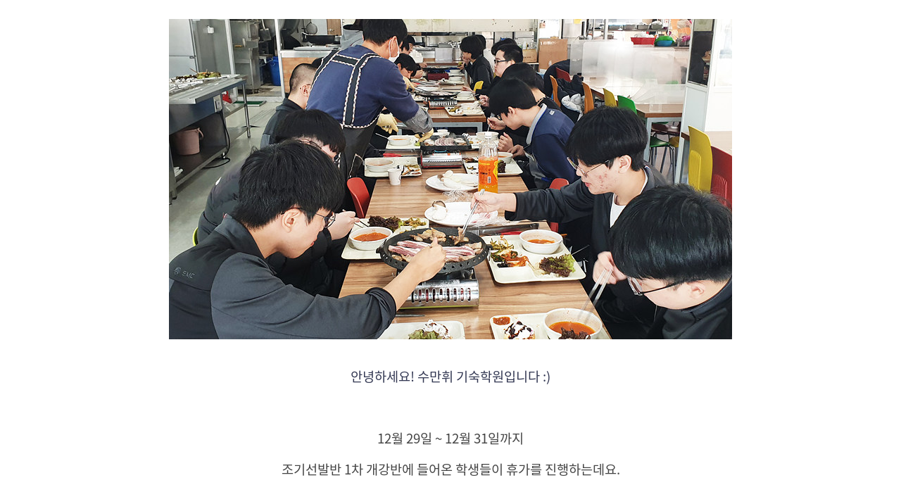

--- FILE ---
content_type: text/html
request_url: http://sumanhui.kr/gaboard/iframe_contents.php?p_idx=18466
body_size: 67856
content:

<!DOCTYPE html PUBLIC "-//W3C//DTD XHTML 1.0 Transitional//EN" "http://www.w3.org/TR/xhtml1/DTD/xhtml1-transitional.dtd">
<html xmlns="http://www.w3.org/1999/xhtml">
<head>
<meta http-equiv="Content-Type" content="text/html; charset=euc-kr" />
<title>수만휘기숙학원본원</title>
<style>
@font-face { font-family: 'Noto Sans KR'; font-style: normal; font-weight: 100; src: url(//fonts.gstatic.com/ea/notosanskr/v2/NotoSansKR-Thin.woff2) format('woff2'), url(//fonts.gstatic.com/ea/notosanskr/v2/NotoSansKR-Thin.woff) format('woff'), url(//fonts.gstatic.com/ea/notosanskr/v2/NotoSansKR-Thin.otf) format('opentype'); } 
@font-face { font-family: 'Noto Sans KR'; font-style: normal; font-weight: 300; src: url(//fonts.gstatic.com/ea/notosanskr/v2/NotoSansKR-Light.woff2) format('woff2'), url(//fonts.gstatic.com/ea/notosanskr/v2/NotoSansKR-Light.woff) format('woff'), url(//fonts.gstatic.com/ea/notosanskr/v2/NotoSansKR-Light.otf) format('opentype'); } 
@font-face { font-family: 'Noto Sans KR'; font-style: normal; font-weight: 400; src: url(//fonts.gstatic.com/ea/notosanskr/v2/NotoSansKR-Regular.woff2) format('woff2'), url(//fonts.gstatic.com/ea/notosanskr/v2/NotoSansKR-Regular.woff) format('woff'), url(//fonts.gstatic.com/ea/notosanskr/v2/NotoSansKR-Regular.otf) format('opentype'); } 
@font-face { font-family: 'Noto Sans KR'; font-style: normal; font-weight: 500; src: url(//fonts.gstatic.com/ea/notosanskr/v2/NotoSansKR-Medium.woff2) format('woff2'), url(//fonts.gstatic.com/ea/notosanskr/v2/NotoSansKR-Medium.woff) format('woff'), url(//fonts.gstatic.com/ea/notosanskr/v2/NotoSansKR-Medium.otf) format('opentype'); } 
@font-face { font-family: 'Noto Sans KR'; font-style: normal; font-weight: 600; src: url(//fonts.gstatic.com/ea/notosanskr/v2/NotoSansKR-Bold.woff2) format('woff2'), url(//fonts.gstatic.com/ea/notosanskr/v2/NotoSansKR-Bold.woff) format('woff'), url(//fonts.gstatic.com/ea/notosanskr/v2/NotoSansKR-Bold.otf) format('opentype'); } 
@font-face { font-family: 'Noto Sans KR'; font-style: normal; font-weight: 700; src: url(//fonts.gstatic.com/ea/notosanskr/v2/NotoSansKR-Black.woff2) format('woff2'), url(//fonts.gstatic.com/ea/notosanskr/v2/NotoSansKR-Black.woff) format('woff'), url(//fonts.gstatic.com/ea/notosanskr/v2/NotoSansKR-Black.otf) format('opentype'); }
body {	margin-left: 0px;	margin-top: 0px;	margin-right: 0px;	margin-bottom: 0px; }
img{border:0px;}

html,


#smartInput{ margin:0px;padding:0px;}
.smartOutput{ font-size:13px; font-family:'Noto Sans KR', 'sans-serif', '맑은고딕','Malgun Gothic', 'Dotum'; color:#444; line-height:20px;}
.smartOutput p{ margin-top:7px; margin-bottom:7px;}

.smartOutput blockquote.q1,
.smartOutput blockquote.q2,
.smartOutput blockquote.q3,
.smartOutput blockquote.q4,
.smartOutput blockquote.q5,
.smartOutput blockquote.q6,
.smartOutput blockquote.q7{ padding:10px; margin-left:15px; margin-right:15px;}

.smartOutput blockquote.q1{ padding:0 10px; border-left:2px solid #ccc;}
.smartOutput blockquote.q2{ padding:0 10px; background:url(../img/bg_qmark.gif) no-repeat;}
.smartOutput blockquote.q3{ border:1px solid #d9d9d9;}
.smartOutput blockquote.q4{ border:1px solid #d9d9d9; background:#fbfbfb;}
.smartOutput blockquote.q5{ border:2px solid #707070;}
.smartOutput blockquote.q6{ border:1px dashed #707070;}
.smartOutput blockquote.q7{ border:1px dashed #707070; background:#fbfbfb;}

.smartOutput sup{ font:10px Tahoma;}
.smartOutput sub{ font:10px Tahoma;}
.smartOutput table td{}

</style>
<script type="text/javascript" src="../common/script/jquery-1.7.min.js"></script>
<style type="text/css">
<!--
body {
	
	margin-left: 0px;
	margin-top: 0px;
	margin-right: 0px;
	margin-bottom: 0px;
	background-color: #fff;
}
-->
</style>

<body bgcolor="white" text="black" link="blue" vlink="purple" alink="red" leftmargin="0" marginwidth="0" topmargin="0" marginheight="0" class="smartOutput">
<BR>
<div id="gaboard_contents" name="gaboard_contents" style="width:100%;">
<center><p><a href=javascript:parent.zoom('/_files/upload/202212/20221230151106_0.jpg')><img src='/_files/upload/202212/20221230151106_0.jpg' width='800' height='455' border='0'></a></p><p>&nbsp;</p></center><div style="text-align: center; line-height: 2;" align="center"><span style="background-color: rgb(255, 255, 255); color: rgb(50, 55, 82); font-size: 14pt;" \\bc14른히피",="" nanumbareunhipi,="" sans-serif,="" meiryo;="" font-size:="" 14pt;="" font-style:="" inherit;="" font-variant-ligatures:="" font-variant-caps:="" font-weight:="" white-space:="" break-spaces;"="">안녕하세요!  수만휘 기숙학원입니다 :)</span></div><p class="se-text-paragraph se-text-paragraph-align-center " id="SE-fe130240-9695-44a0-916c-59293639de18" style="border: 0px; font-variant-numeric: inherit; font-variant-east-asian: inherit; font-stretch: inherit; font-size: 0px; line-height: 2; text-align: center;" \\b098눔고딕",="" nanumgothic,="" sans-serif,="" meiryo;="" vertical-align:="" baseline;="" word-break:="" break-word;="" overflow-wrap:="" white-space:="" break-spaces;="" color:="" rgb(50,="" 55,="" 82);="" background-color:="" rgb(255,="" 255,="" 255);="" text-align:="" center;"="" align="center"><span class="se-fs-fs19 se-ff-nanumbareunhipi   " id="SE-9d7b965f-c942-483b-a3eb-6de27c4eb159" style="margin: 0px; padding: 0px; border: 0px; font-style: inherit; font-variant: inherit; font-weight: inherit; font-stretch: inherit; font-size: 14pt; line-height: inherit; font-family: se-nanumbareunhipi, " \\bc14른히피",="" nanumbareunhipi,="" sans-serif,="" meiryo;="" vertical-align:="" baseline;"="">&#8203;</span></p><p class="se-text-paragraph se-text-paragraph-align-center " id="SE-b2365757-70ef-429f-b338-fa66544e4d92" style="border: 0px; font-variant-numeric: inherit; font-variant-east-asian: inherit; font-stretch: inherit; font-size: 0px; line-height: 2; text-align: center;" \\b098눔고딕",="" nanumgothic,="" sans-serif,="" meiryo;="" vertical-align:="" baseline;="" word-break:="" break-word;="" overflow-wrap:="" white-space:="" break-spaces;="" color:="" rgb(50,="" 55,="" 82);="" background-color:="" rgb(255,="" 255,="" 255);="" text-align:="" center;"="" align="center"><span class="se-fs-fs19 se-ff-nanumbareunhipi   " id="SE-197ce49d-672a-4215-9327-a7f95b66d444" style="margin: 0px; padding: 0px; border: 0px; font-style: inherit; font-variant: inherit; font-weight: inherit; font-stretch: inherit; font-size: 14pt; line-height: inherit; font-family: se-nanumbareunhipi, " \\bc14른히피",="" nanumbareunhipi,="" sans-serif,="" meiryo;="" vertical-align:="" baseline;"="">12월 29일 ~ 12월 31일까지</span></p><p class="se-text-paragraph se-text-paragraph-align-center " id="SE-67088981-54a3-49fd-9175-67f7bd3e9fc2" style="border: 0px; font-variant-numeric: inherit; font-variant-east-asian: inherit; font-stretch: inherit; font-size: 0px; line-height: 2; text-align: center;" \\b098눔고딕",="" nanumgothic,="" sans-serif,="" meiryo;="" vertical-align:="" baseline;="" word-break:="" break-word;="" overflow-wrap:="" white-space:="" break-spaces;="" color:="" rgb(50,="" 55,="" 82);="" background-color:="" rgb(255,="" 255,="" 255);="" text-align:="" center;"="" align="center"><span class="se-fs-fs19 se-ff-nanumbareunhipi   " id="SE-850dfd8e-29c8-45ab-92f0-07559db9e9bc" style="margin: 0px; padding: 0px; border: 0px; font-style: inherit; font-variant: inherit; font-weight: inherit; font-stretch: inherit; font-size: 14pt; line-height: inherit; font-family: se-nanumbareunhipi, " \\bc14른히피",="" nanumbareunhipi,="" sans-serif,="" meiryo;="" vertical-align:="" baseline;"="">조기선발반 1차 개강반에 들어온 학생들이 휴가를 진행하는데요.</span></p><p class="se-text-paragraph se-text-paragraph-align-center " id="SE-3bf6a87a-73b8-4b38-9951-06c773f4b043" style="border: 0px; font-variant-numeric: inherit; font-variant-east-asian: inherit; font-stretch: inherit; font-size: 0px; line-height: 2; text-align: center;" \\b098눔고딕",="" nanumgothic,="" sans-serif,="" meiryo;="" vertical-align:="" baseline;="" word-break:="" break-word;="" overflow-wrap:="" white-space:="" break-spaces;="" color:="" rgb(50,="" 55,="" 82);="" background-color:="" rgb(255,="" 255,="" 255);="" text-align:="" center;"="" align="center"><span class="se-fs-fs19 se-ff-nanumbareunhipi   " id="SE-e31cece2-94c9-4a48-9d97-35f993b530b8" style="margin: 0px; padding: 0px; border: 0px; font-style: inherit; font-variant: inherit; font-weight: inherit; font-stretch: inherit; font-size: 14pt; line-height: inherit; font-family: se-nanumbareunhipi, " \\bc14른히피",="" nanumbareunhipi,="" sans-serif,="" meiryo;="" vertical-align:="" baseline;"="">&#8203;</span></p><p class="se-text-paragraph se-text-paragraph-align-center " id="SE-06e8452c-a72d-44b7-8c8b-89555c2ff5ba" style="border: 0px; font-variant-numeric: inherit; font-variant-east-asian: inherit; font-stretch: inherit; font-size: 0px; line-height: 2; text-align: center;" \\b098눔고딕",="" nanumgothic,="" sans-serif,="" meiryo;="" vertical-align:="" baseline;="" word-break:="" break-word;="" overflow-wrap:="" white-space:="" break-spaces;="" color:="" rgb(50,="" 55,="" 82);="" background-color:="" rgb(255,="" 255,="" 255);="" text-align:="" center;"="" align="center"><span class="se-fs-fs19 se-ff-nanumbareunhipi   " id="SE-c6356008-2e6f-48c0-8253-44a930960f2a" style="margin: 0px; padding: 0px; border: 0px; font-style: inherit; font-variant: inherit; font-weight: inherit; font-stretch: inherit; font-size: 14pt; line-height: inherit; font-family: se-nanumbareunhipi, " \\bc14른히피",="" nanumbareunhipi,="" sans-serif,="" meiryo;="" vertical-align:="" baseline;"="">의무 휴가가 아닌 선택 휴가이기 때문에</span></p><p class="se-text-paragraph se-text-paragraph-align-center " id="SE-451af566-e9cf-46b5-90dc-1e55a9d05bc7" style="border: 0px; font-variant-numeric: inherit; font-variant-east-asian: inherit; font-stretch: inherit; font-size: 0px; line-height: 2; text-align: center;" \\b098눔고딕",="" nanumgothic,="" sans-serif,="" meiryo;="" vertical-align:="" baseline;="" word-break:="" break-word;="" overflow-wrap:="" white-space:="" break-spaces;="" color:="" rgb(50,="" 55,="" 82);="" background-color:="" rgb(255,="" 255,="" 255);="" text-align:="" center;"="" align="center"><span class="se-fs-fs19 se-ff-nanumbareunhipi   " id="SE-a93750d8-ec41-47a7-9568-87dfabec8e1d" style="margin: 0px; padding: 0px; border: 0px; font-style: inherit; font-variant: inherit; font-weight: inherit; font-stretch: inherit; font-size: 14pt; line-height: inherit; font-family: se-nanumbareunhipi, " \\bc14른히피",="" nanumbareunhipi,="" sans-serif,="" meiryo;="" vertical-align:="" baseline;"="">학원에 남아서 공부를 원하는 학생들은 2차 개강반 학생들과</span></p><span style="font-family: se-nanumbareunhipi, " \\bc14른히피",="" nanumbareunhipi,="" sans-serif,="" meiryo;="" font-size:="" 19px;="" font-style:="" inherit;="" font-variant-ligatures:="" font-variant-caps:="" font-weight:="" background-color:="" rgb(255,="" 255,="" 255);="" color:="" rgb(50,="" 55,="" 82);="" white-space:="" break-spaces;"=""><div style="text-align: center; line-height: 2;" align="center"><span style="font-style: inherit; font-variant-ligatures: inherit; font-variant-caps: inherit; font-weight: inherit; font-size: 14pt;">학원에 남아서 공부를 하고 있습니다!</span></div><div style="text-align: center; line-height: 2;" align="center"><span style="font-style: inherit; font-variant-ligatures: inherit; font-variant-caps: inherit; font-weight: inherit; font-size: 14pt;"><br></span></div><div style="text-align: center; line-height: 2;" align="center"><span style="font-style: inherit; font-variant-ligatures: inherit; font-variant-caps: inherit; font-weight: inherit; font-size: 14pt;"><img src="/editor/upload/KakaoTalk_20221229_171423842.jpg" title="KakaoTalk_20221229_171423842.jpg"><br style="clear:both;"><img src="/editor/upload/KakaoTalk_20221229_171423842_01.jpg" title="KakaoTalk_20221229_171423842_01.jpg"><br style="clear:both;"><img src="/editor/upload/KakaoTalk_20221229_171423842_02.jpg" title="KakaoTalk_20221229_171423842_02.jpg"><br style="clear:both;"><img src="/editor/upload/KakaoTalk_20221229_171423842_07.jpg" title="KakaoTalk_20221229_171423842_07.jpg"><br style="clear:both;"><br></span></div><div style="text-align: center; line-height: 2;" align="center"><span style="font-style: inherit; font-variant-ligatures: inherit; font-variant-caps: inherit; font-weight: inherit; font-size: 14pt;"><img src="/editor/upload/KakaoTalk_20221229_171423842_08.jpg" title="KakaoTalk_20221229_171423842_08.jpg"><br style="clear:both;"><img src="/editor/upload/KakaoTalk_20221229_171423842_10.jpg" title="KakaoTalk_20221229_171423842_10.jpg"><br style="clear:both;"><img src="/editor/upload/KakaoTalk_20221229_171423842_11.jpg" title="KakaoTalk_20221229_171423842_11.jpg"><br style="clear:both;"><img src="/editor/upload/KakaoTalk_20221229_171423842_13.jpg" title="KakaoTalk_20221229_171423842_13.jpg"><br style="clear:both;"><img src="/editor/upload/KakaoTalk_20221229_171423842_07.jpg" title="KakaoTalk_20221229_171423842_07.jpg"><br style="clear:both;"><br></span></div><div style="text-align: center; line-height: 2;" align="center"><span style="font-style: inherit; font-variant-ligatures: inherit; font-variant-caps: inherit; font-weight: inherit; font-size: 14pt;"></span><img src="[data-uri]" alt="" style="font-family: 돋움, Dotum, Helvetica, sans-serif; font-size: 12px;"></div><div style="text-align: center; line-height: 2;" align="center"><span style="font-size: 14pt; font-style: inherit; font-variant-ligatures: inherit; font-variant-caps: inherit; font-weight: inherit;"><br></span></div><div style="text-align: center; line-height: 2;" align="center"><span style="font-size: 14pt; font-style: inherit; font-variant-ligatures: inherit; font-variant-caps: inherit; font-weight: inherit;"><img src="/editor/upload/KakaoTalk_20221230_132900077_06.jpg" title="KakaoTalk_20221230_132900077_06.jpg"><br style="clear:both;"><img src="/editor/upload/KakaoTalk_20221230_132900077.jpg" title="KakaoTalk_20221230_132900077.jpg"><br style="clear:both;"><img src="/editor/upload/KakaoTalk_20221230_132900077_01.jpg" title="KakaoTalk_20221230_132900077_01.jpg"><br style="clear:both;"><img src="/editor/upload/KakaoTalk_20221230_132900077_02.jpg" title="KakaoTalk_20221230_132900077_02.jpg"><br style="clear:both;"><img src="/editor/upload/KakaoTalk_20221230_132900077_03.jpg" title="KakaoTalk_20221230_132900077_03.jpg"><br style="clear:both;"><img src="/editor/upload/KakaoTalk_20221230_132900077_05.jpg" title="KakaoTalk_20221230_132900077_05.jpg"><br style="clear:both;">&#8203;</span></div><div style="text-align: center; line-height: 2;" align="center"><span style="font-size: 14pt; font-style: inherit; font-variant-ligatures: inherit; font-variant-caps: inherit; font-weight: inherit;"></span><span style="font-style: inherit; font-variant-ligatures: inherit; font-variant-caps: inherit; font-weight: inherit; font-size: 14pt;">집중하는 모습은 언제 봐도 멋있습니다 (^ . ^*)b</span></div></span><span style="font-style: inherit; font-variant-ligatures: inherit; font-variant-caps: inherit; font-weight: inherit; background-color: rgb(255, 255, 255); color: rgb(50, 55, 82);"><div style="text-align: center;" \\bc14른히피",="" nanumbareunhipi,="" sans-serif,="" meiryo;="" font-size:="" 19px;="" white-space:="" break-spaces;="" text-align:="" center;="" line-height:="" 2;"="" align="center"><span style="font-size: 14pt; font-style: inherit; font-variant-ligatures: inherit; font-variant-caps: inherit; font-weight: inherit;"><br></span></div><div style="text-align: center; line-height: 2;" align="center"><span style="font-style: inherit; font-variant-ligatures: inherit; font-variant-caps: inherit; font-weight: inherit; font-size: 14pt;"><font face="se-nanumgothic, \\B098눔고딕, nanumgothic, sans-serif, Meiryo" size="3">===============================</font></span></div><div style="text-align: center; line-height: 2;" align="center"><span style="font-style: inherit; font-variant-ligatures: inherit; font-variant-caps: inherit; font-weight: inherit; font-size: 14pt;"><font face="se-nanumgothic, \\B098눔고딕, nanumgothic, sans-serif, Meiryo" size="3"></font></span><span style="font-family: se-nanumbareunhipi, &quot;\\BC14른히피&quot;, nanumbareunhipi, sans-serif, Meiryo; font-size: 14pt; font-style: inherit; font-variant-ligatures: inherit; font-variant-caps: inherit; font-weight: inherit; white-space: break-spaces;">그리고!</span></div></span><p class="se-text-paragraph se-text-paragraph-align-center " id="SE-8ea23b61-6483-4dbe-8c0e-d7080cfdf599" style="border: 0px; font-variant-numeric: inherit; font-variant-east-asian: inherit; font-stretch: inherit; font-size: 0px; line-height: 2; font-family: se-nanumgothic, &quot;\\B098눔고딕&quot;, nanumgothic, sans-serif, Meiryo; vertical-align: baseline; word-break: break-word; overflow-wrap: break-word; white-space: break-spaces; color: rgb(50, 55, 82); background-color: rgb(255, 255, 255); text-align: center !important;"><span class="se-fs-fs19 se-ff-nanumbareunhipi   " id="SE-321d7ba9-b6c7-4ba1-8c47-2b8490c90e77" style="margin: 0px; padding: 0px; border: 0px; font-style: inherit; font-variant: inherit; font-weight: inherit; font-stretch: inherit; font-size: 14pt; line-height: inherit; font-family: se-nanumbareunhipi, &quot;\\BC14른히피&quot;, nanumbareunhipi, sans-serif, Meiryo; vertical-align: baseline;">수만휘 기숙학원에서는</span></p><p class="se-text-paragraph se-text-paragraph-align-center " id="SE-969efd6d-2510-4444-ab6f-7b7d7c54f029" style="border: 0px; font-variant-numeric: inherit; font-variant-east-asian: inherit; font-stretch: inherit; font-size: 0px; line-height: 2; font-family: se-nanumgothic, &quot;\\B098눔고딕&quot;, nanumgothic, sans-serif, Meiryo; vertical-align: baseline; word-break: break-word; overflow-wrap: break-word; white-space: break-spaces; color: rgb(50, 55, 82); background-color: rgb(255, 255, 255); text-align: center !important;"><span class="se-fs-fs19 se-ff-nanumbareunhipi   " id="SE-820602ef-dd1d-4765-98e1-2de7a63ab757" style="margin: 0px; padding: 0px; border: 0px; font-style: inherit; font-variant: inherit; font-weight: inherit; font-stretch: inherit; font-size: 14pt; line-height: inherit; font-family: se-nanumbareunhipi, &quot;\\BC14른히피&quot;, nanumbareunhipi, sans-serif, Meiryo; vertical-align: baseline;">공부하느라 고생하는 우리 학생들이 힘이 나기를 바라며!</span></p><span style="font-style: inherit; font-variant-ligatures: inherit; font-variant-caps: inherit; font-weight: inherit; background-color: rgb(255, 255, 255); color: rgb(50, 55, 82);"><div style="text-align: center; line-height: 2;" align="center"><span style="font-family: se-nanumbareunhipi, &quot;\\BC14른히피&quot;, nanumbareunhipi, sans-serif, Meiryo; font-size: 14pt; font-style: inherit; font-variant-ligatures: inherit; font-variant-caps: inherit; font-weight: inherit; white-space: break-spaces;">특. 식. "철판 삼겹살 구이"를 준비했습니다 :)</span><span style="font-style: inherit; font-variant-ligatures: inherit; font-variant-caps: inherit; font-weight: inherit; font-size: 14pt;"><font face="se-nanumgothic, \\B098눔고딕, nanumgothic, sans-serif, Meiryo" size="3"><br></font></span></div><div style="text-align: center; line-height: 2;" align="center"><span style="font-style: inherit; font-variant-ligatures: inherit; font-variant-caps: inherit; font-weight: inherit; font-size: 14pt;"><font face="se-nanumgothic, \\B098눔고딕, nanumgothic, sans-serif, Meiryo" size="3"></font></span><img src="[data-uri]" alt=""><span style="font-family: se-nanumgothic, " \\b098눔고딕",="" nanumgothic,="" sans-serif,="" meiryo;="" font-size:="" 14pt;="" font-style:="" inherit;="" font-variant-ligatures:="" font-variant-caps:="" font-weight:="" inherit;"="">&#8203;</span></div></span><span style="font-style: inherit; font-variant-ligatures: inherit; font-variant-caps: inherit; font-weight: inherit; background-color: rgb(255, 255, 255); color: rgb(50, 55, 82);"><div style="text-align: center; line-height: 2;" align="center"><span style="font-style: inherit; font-variant-ligatures: inherit; font-variant-caps: inherit; font-weight: inherit;"><font face="se-nanumgothic, \\B098눔고딕, nanumgothic, sans-serif, Meiryo" size="3"><br></font></span></div><div style="text-align: center; line-height: 2;" align="center"><span style="font-style: inherit; font-variant-ligatures: inherit; font-variant-caps: inherit; font-weight: inherit;"><font face="se-nanumgothic, \\B098눔고딕, nanumgothic, sans-serif, Meiryo" size="3"><img src="/editor/upload/KakaoTalk_20221230_130955793.jpg" title="KakaoTalk_20221230_130955793.jpg"><br style="clear:both;"><img src="/editor/upload/KakaoTalk_20221230_130955793_20.jpg" title="KakaoTalk_20221230_130955793_20.jpg"><br style="clear:both;"></font></span><span style="font-size: 14pt;" \\bc14른히피",="" nanumbareunhipi,="" sans-serif,="" meiryo;="" font-size:="" 14pt;="" white-space:="" break-spaces;"="">달달한 와플도 함께~♬</span></div><div style="text-align: center; line-height: 2;" align="center"><span style="font-size: 14pt;" \\b098눔고딕",="" nanumgothic,="" sans-serif,="" meiryo;="" font-size:="" 14pt;="" font-style:="" inherit;="" font-variant-ligatures:="" font-variant-caps:="" font-weight:="" inherit;"=""><img src="/editor/upload/KakaoTalk_20221230_130955793_02.jpg" title="KakaoTalk_20221230_130955793_02.jpg"><br style="clear:both;">&#8203;</span><span style="font-size: 14pt;" \\bc14른히피",="" nanumbareunhipi,="" sans-serif,="" meiryo;="" font-size:="" 14pt;="" white-space:="" break-spaces;"="">화이팅!★</span></div><div style="text-align: center; line-height: 2;" align="center"><span style="font-family: se-nanumbareunhipi, " \\bc14른히피",="" nanumbareunhipi,="" sans-serif,="" meiryo;="" font-size:="" 14pt;="" white-space:="" break-spaces;"=""></span><img src="[data-uri]" alt=""><span style="font-style: inherit; font-variant-ligatures: inherit; font-variant-caps: inherit; font-weight: inherit; font-size: 14pt;">&#8203;</span></div></span><span style="font-style: inherit; font-variant-ligatures: inherit; font-variant-caps: inherit; font-weight: inherit; background-color: rgb(255, 255, 255); color: rgb(50, 55, 82);"><div style="text-align: center; line-height: 2;" align="center"><span style="font-size: 14pt;" \\b098눔고딕",="" nanumgothic,="" sans-serif,="" meiryo;="" font-size:="" 14pt;="" font-style:="" inherit;="" font-variant-ligatures:="" font-variant-caps:="" font-weight:="" inherit;"=""><img src="/editor/upload/KakaoTalk_20221230_130955793_03.jpg" title="KakaoTalk_20221230_130955793_03.jpg"><br style="clear:both;"><img src="/editor/upload/KakaoTalk_20221230_130955793_15.jpg" title="KakaoTalk_20221230_130955793_15.jpg"><br style="clear:both;">&#8203;</span></div><div style="text-align: center; line-height: 2;" align="center"><span style="font-family: se-nanumgothic, " \\b098눔고딕",="" nanumgothic,="" sans-serif,="" meiryo;="" font-size:="" medium;="" font-style:="" inherit;="" font-variant-ligatures:="" font-variant-caps:="" font-weight:="" inherit;"=""></span><span style="font-size: 14pt;" \\bc14른히피",="" nanumbareunhipi,="" sans-serif,="" meiryo;="" font-size:="" 14pt;="" font-style:="" inherit;="" font-variant-ligatures:="" font-variant-caps:="" font-weight:="" white-space:="" break-spaces;"="">친구들과 맛있는 음식을 먹으면서 </span></div></span><p class="se-text-paragraph se-text-paragraph-align-center " id="SE-9e0a6328-1329-4fc4-851d-5e4b9c20cb87" style="border: 0px; font-variant-numeric: inherit; font-variant-east-asian: inherit; font-stretch: inherit; font-size: 0px; line-height: 2; text-align: center;" \\b098눔고딕",="" nanumgothic,="" sans-serif,="" meiryo;="" vertical-align:="" baseline;="" word-break:="" break-word;="" overflow-wrap:="" white-space:="" break-spaces;="" color:="" rgb(50,="" 55,="" 82);="" background-color:="" rgb(255,="" 255,="" 255);="" text-align:="" center;"="" align="center"><span class="se-fs-fs19 se-ff-nanumbareunhipi   " id="SE-6482462c-0998-4d16-aa9a-fea959ffbf17" style="margin: 0px; padding: 0px; border: 0px; font-style: inherit; font-variant: inherit; font-weight: inherit; font-stretch: inherit; font-size: 14pt; line-height: inherit; font-family: se-nanumbareunhipi, " \\bc14른히피",="" nanumbareunhipi,="" sans-serif,="" meiryo;="" vertical-align:="" baseline;"="">즐거운 힐링 시간이 되었기를 바라며!</span></p><p class="se-text-paragraph se-text-paragraph-align-center " id="SE-9678c266-bd9a-458e-9eac-7d47af9ebca2" style="border: 0px; font-variant-numeric: inherit; font-variant-east-asian: inherit; font-stretch: inherit; font-size: 0px; line-height: 2; text-align: center;" \\b098눔고딕",="" nanumgothic,="" sans-serif,="" meiryo;="" vertical-align:="" baseline;="" word-break:="" break-word;="" overflow-wrap:="" white-space:="" break-spaces;="" color:="" rgb(50,="" 55,="" 82);="" background-color:="" rgb(255,="" 255,="" 255);="" text-align:="" center;"="" align="center"><span class="se-fs-fs19 se-ff-nanumbareunhipi   " id="SE-174927d2-c012-4cac-94f2-83a896bda480" style="margin: 0px; padding: 0px; border: 0px; font-style: inherit; font-variant: inherit; font-weight: inherit; font-stretch: inherit; font-size: 14pt; line-height: inherit; font-family: se-nanumbareunhipi, " \\bc14른히피",="" nanumbareunhipi,="" sans-serif,="" meiryo;="" vertical-align:="" baseline;"="">&#8203;</span></p><p class="se-text-paragraph se-text-paragraph-align-center " id="SE-3031e7ac-bc9c-44b3-98bc-87eaebc26134" style="border: 0px; font-variant-numeric: inherit; font-variant-east-asian: inherit; font-stretch: inherit; font-size: 0px; line-height: 2; text-align: center;" \\b098눔고딕",="" nanumgothic,="" sans-serif,="" meiryo;="" vertical-align:="" baseline;="" word-break:="" break-word;="" overflow-wrap:="" white-space:="" break-spaces;="" color:="" rgb(50,="" 55,="" 82);="" background-color:="" rgb(255,="" 255,="" 255);="" text-align:="" center;"="" align="center"><span class="se-fs-fs19 se-ff-nanumbareunhipi   " id="SE-6596a3c5-b026-4204-a4a6-708cffa54448" style="margin: 0px; padding: 0px; border: 0px; font-style: inherit; font-variant: inherit; font-weight: inherit; font-stretch: inherit; font-size: 14pt; line-height: inherit; font-family: se-nanumbareunhipi, " \\bc14른히피",="" nanumbareunhipi,="" sans-serif,="" meiryo;="" vertical-align:="" baseline;"="">수만휘 기숙학원 학생들의 남은 하루도</span></p><span style="font-style: inherit; font-variant-ligatures: inherit; font-variant-caps: inherit; font-weight: inherit; background-color: rgb(255, 255, 255); color: rgb(50, 55, 82);"><div style="text-align: center; line-height: 2;" align="center"><span class="se-fs-fs19 se-ff-nanumbareunhipi   " id="SE-65e98613-a9e5-4cec-b7ce-6c1327607fa5" style="white-space: break-spaces; margin: 0px; padding: 0px; border: 0px; font-style: inherit; font-variant: inherit; font-weight: inherit; font-stretch: inherit; font-size: 14pt; line-height: inherit; font-family: se-nanumbareunhipi, " \\bc14른히피",="" nanumbareunhipi,="" sans-serif,="" meiryo;="" vertical-align:="" baseline;"="">응원합니다. </span><span class="se-fs-fs19 se-ff-nanumbareunhipi   " id="SE-53931fba-7223-4189-af67-4fed4803c604" style="white-space: break-spaces; margin: 0px; padding: 0px; border: 0px; font-style: inherit; font-variant: inherit; font-weight: inherit; font-stretch: inherit; font-size: 19px; line-height: inherit; font-family: se-nanumbareunhipi, " \\bc14른히피",="" nanumbareunhipi,="" sans-serif,="" meiryo;="" vertical-align:="" baseline;="" color:="" rgb(84,="" 184,="" 0);"=""><span style="font-weight: 700; background-color: inherit; font-family: inherit; font-size: 14pt;">♣</span></span><span style="font-family: se-nanumgothic, " \\b098눔고딕",="" nanumgothic,="" sans-serif,="" meiryo;="" font-size:="" medium;="" font-style:="" inherit;="" font-variant-ligatures:="" font-variant-caps:="" font-weight:="" inherit;"=""><br></span></div></span>	
</div>
<script> 
function init(){
  var doc = document.getElementById('gaboard_contents');
  if(doc.offsetHeight == 0){
  } else {
	 pageheight = doc.offsetHeight + 30;
	 parent.document.getElementById("gaboard").height = pageheight+"px";
  }
}
$(document).ready(function() {
	setTimeout("init()", 1500);
});

</script> 